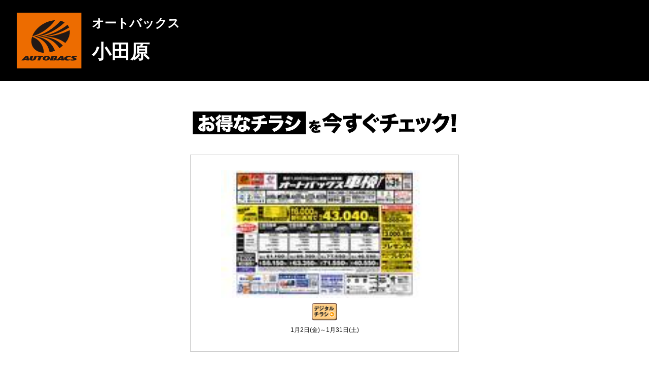

--- FILE ---
content_type: text/plain;charset=Windows-31J
request_url: https://asp.shufoo.net/api/shopDetailXML.php?un=autobacs&shopId=195937&responseFormat=json&usedfor=shufoo.asp.chirashilist&callback=JSONCallbackJscript2IdShufoo01768654869591
body_size: 1500
content:
JSONCallbackJscript2IdShufoo01768654869591({
  "shop": {
    "shopId": "195937",
    "shopName": "オートバックス/小田原",
    "shopNameRead": "おーとばっくすおだわら オートバックス小田原",
    "zipcode": "2500862",
    "prefectureName": "神奈川県",
    "address1": "小田原市",
    "address2": "成田460",
    "address3": "",
    "tel": "0465-36-4601",
    "businessHour": "",
    "logoUrl": "https://asp.shufoo.net/data/logo/publisher/2012/11/195937.gif",
    "hpUrl": "",
    "mapUrl": "",
    "mapLatitude": "35.2881603634",
    "mapLongitude": "139.1710971235",
    "takuhaibinUrl": "",
    "chirashis": {
      "chirashi": [      
        {
          "id": "7562596426760",
          "title": "車検も安心！オートバックス車検",
          "subTitle": "",
          "iconUrl": "https://ipqcache2.shufoo.net/c/2025/12/25/c/7562596426760/index/img/thumb/thumb.jpg",
          "pdfUrl": "",
          "imgUrl": "",
          "contentsXML": "https://ipqcache2.shufoo.net/c/2025/12/25/c/7562596426760/index/contents.xml",
          "flashUrl": "https://asp.shufoo.net/api/aspViewerRedirect.php?shopId=195937&chirashiId=7562596426760&sid=null&type=2",
          "flashUrlType": "1",
          "publishStartTime": "2026/01/02 07:00:00",
          "publishEndTime": "2026/01/31 23:59:59",
          "insertTime": "2025/12/25 18:34:13",
          "updateTime": "2025/12/25 18:35:47",
          "timeShowPermit": "1"
        }
	        
      ]
    }
  }
});

--- FILE ---
content_type: image/svg+xml
request_url: https://www.autobacs-weblp.com/wp-content/themes/autobacks_theme/img/app_text.svg
body_size: 6745
content:
<svg xmlns="http://www.w3.org/2000/svg" viewBox="0 0 422.92 34.24"><g id="レイヤー_2" data-name="レイヤー 2"><g id="レイヤー_1-2" data-name="レイヤー 1"><path d="M54.89,7.92a3.72,3.72,0,0,0-.9,1.5A19.58,19.58,0,0,1,45.92,19a15.18,15.18,0,0,0-3.25-3.16,16.31,16.31,0,0,1-1.67,7,14.43,14.43,0,0,1-4.52,4.9A26.79,26.79,0,0,1,32.4,30a14.47,14.47,0,0,0-3.3-4.69c3.18-1,5.27-2.29,6.63-4s1.88-3.85,1.88-7.7a8.18,8.18,0,0,0-.17-2h5.44a15.07,15.07,0,0,0-.15,2.5s0,.72,0,1a3.72,3.72,0,0,1,.67-.35,11,11,0,0,0,4.86-4.92H34.42a39.71,39.71,0,0,0-4.6.2V5a27.87,27.87,0,0,0,4.69.26H49.68a4.85,4.85,0,0,0,2.49-.32Z"/><path d="M81.47,9.48l0,.12c0,.11-.06.2-.09.29l-.17.75c-2.38,9.29-7.41,15.14-16.62,19.25A15.06,15.06,0,0,0,60.91,25c7.7-2.41,12.91-7.53,14.56-14.27H63.37a41.82,41.82,0,0,0-4.77.17V5.72A28.26,28.26,0,0,0,63.46,6H78.22a3.26,3.26,0,0,1,6.52.15,3.25,3.25,0,0,1-3.25,3.27ZM79.82,6.1a1.65,1.65,0,0,0,3.3,0,1.65,1.65,0,0,0-3.3,0Z"/><path d="M95.31,4.5a33.82,33.82,0,0,0-.15,3.88v5.76a36.56,36.56,0,0,0,.15,4.14H89.69a30.84,30.84,0,0,0,.17-4.22V8.32a30,30,0,0,0-.17-3.82Zm13.45,0c-.11,1.62-.14,2.06-.14,3.91V11.8a37,37,0,0,1-.67,8.42,11.83,11.83,0,0,1-6,7.35,24,24,0,0,1-6,2.38A13.16,13.16,0,0,0,93,25a18.59,18.59,0,0,0,5.73-1.77A7.46,7.46,0,0,0,103,17.62a47.9,47.9,0,0,0,.32-6.14v-3a29.05,29.05,0,0,0-.17-4Z"/><path d="M114.47,6.53c.49,0,.87,0,1.1,0,.75,0,1.79-.06,5-.26,4.17-.26,7-.41,12.48-.61l3-.12,1.21-.05c1,0,1.16-.06,1.31-.06a2.36,2.36,0,0,0,.66-.12l.26,5.24a4.22,4.22,0,0,0-.81-.06,13.66,13.66,0,0,0-6.63,2c-2.89,1.77-4.6,4.2-4.6,6.57a3.7,3.7,0,0,0,2.43,3.59,15.3,15.3,0,0,0,5.53,1c.23,0,.43,0,.87,0l-.67,5.5a8.86,8.86,0,0,0-1.07-.14,21.83,21.83,0,0,1-7.32-1.62A8.22,8.22,0,0,1,122,19.53,9.92,9.92,0,0,1,124.43,13a12.18,12.18,0,0,1,2.83-2.46l-1.36.15-7.06.58a32.11,32.11,0,0,0-4.08.55ZM135,13.13a18.35,18.35,0,0,1,2.81,4.2L135,18.6a18,18,0,0,0-2.81-4.28Zm3.88-1.68a20.51,20.51,0,0,1,2.84,4.08L139,16.78a21.29,21.29,0,0,0-2.75-4.17Z"/><path d="M161.6,16.26a15.09,15.09,0,0,0,4.77-.93,10,10,0,0,1,2.41,6.48,7.18,7.18,0,0,1-3,5.73,11.37,11.37,0,0,1-7,2.06,10,10,0,0,1-7-2.29,6.85,6.85,0,0,1-2-5.38c0-.64,0-1.27.08-2.14a32.09,32.09,0,0,1-3.73-.58A6.86,6.86,0,0,0,144.9,19l.34-4.63a20.17,20.17,0,0,0,5,1c0-.29.17-1.28.41-2.9a38.59,38.59,0,0,1-4-.66l-1-.21L146,7.17a24.28,24.28,0,0,0,5.24,1A26.33,26.33,0,0,0,151.64,4v-.4L157,4a22.9,22.9,0,0,0-.83,4.23,28,28,0,0,0,6.28-.73l-.18,4.81-2.08.17a41.64,41.64,0,0,1-4.75.2,12.9,12.9,0,0,1-.2,1.42c-.06.38-.09.61-.2,1.57h.6a24.7,24.7,0,0,0,6-.67Zm-.09,3.44c-.29,0-.32,0-.93.12a38.93,38.93,0,0,1-4.54.29c-.29,0-.49,0-1.3,0,0,.37-.06.92-.06,1.39a3.12,3.12,0,0,0,.9,2.49,4.55,4.55,0,0,0,3.12.95c3.16,0,5-1.39,5-3.7a7.06,7.06,0,0,0-2.14-4.61Z"/><path d="M196.77,7.6a10.36,10.36,0,0,0-1.62.49,42.31,42.31,0,0,1-5.62,1.39c0,1.45-.05,3.3-.08,3.94h4.74a37.42,37.42,0,0,0,4.58-.2V18a41.22,41.22,0,0,0-4.49-.14h-5.15A14.72,14.72,0,0,1,187.19,24a15.84,15.84,0,0,1-4.81,4.63,15.24,15.24,0,0,1-2.8,1.47A13.4,13.4,0,0,0,176,25.72c3.5-1.27,5.29-2.4,6.54-4.14A7.53,7.53,0,0,0,184,17.82h-5.71a41.66,41.66,0,0,0-4.51.14V13.22a28.5,28.5,0,0,0,4.6.2h6.08c.06-.87.06-1.42.06-2.43v-.81c-2.75.29-3,.29-7.64.49a14.93,14.93,0,0,0-1.48-4.4c1,.06,1.51.06,1.94.06A60.58,60.58,0,0,0,190,4.82a17,17,0,0,0,3.65-1.33Z"/><path d="M203.81,11.51a31.18,31.18,0,0,0,4.66.23H223a4.67,4.67,0,0,0,2.31-.32l2.26,2.43a6.12,6.12,0,0,0-.81,1.83,21.8,21.8,0,0,1-6.43,9.93c-2.19,1.85-4.28,3-8.24,4.51a16.38,16.38,0,0,0-3.25-4.75A19.91,19.91,0,0,0,216.49,22a12.66,12.66,0,0,0,4.45-5.79H208.41a44.68,44.68,0,0,0-4.6.17Zm2.4-7.24a25.75,25.75,0,0,0,4.26.23h9.23a27,27,0,0,0,4.54-.23V9.13c-1.1-.08-2.46-.14-4.45-.14h-9.38a39.59,39.59,0,0,0-4.2.14Z"/><path d="M234.75,11.22a39.37,39.37,0,0,1,8.08,4.08l-2.46,4.54a33.21,33.21,0,0,0-8.28-4.48Zm-1.82,12.65A29.13,29.13,0,0,0,241.88,22a17.47,17.47,0,0,0,8.1-6.23,22.51,22.51,0,0,0,3.19-6.36A18.35,18.35,0,0,0,257.39,13a24.83,24.83,0,0,1-4.51,7.55A23.62,23.62,0,0,1,241.7,27.6a38.52,38.52,0,0,1-5.27,1.28,20.06,20.06,0,0,0-2.05.46Zm4-19.74a48.51,48.51,0,0,1,8.3,3.79l-2.57,4.43a35.76,35.76,0,0,0-8.31-4.14Z"/><path d="M261.88,6.07a28.24,28.24,0,0,0,6,.4h.81a10.58,10.58,0,0,0,.9-3.21l5.3.4A9.4,9.4,0,0,0,274.27,5c-.38.84-.55,1.31-.58,1.36l1.77-.11a42.41,42.41,0,0,0,7.32-.93L283,10l-2.6.26c-2.06.2-5.68.4-8.63.49a15.13,15.13,0,0,1-1.39,2.14A8.54,8.54,0,0,1,274,12c2.4,0,3.85.93,4.43,2.81l2-.69,1.8-.58a12.45,12.45,0,0,0,2.32-.87l1.76,4.57a47,47,0,0,0-7.38,2c0,.78,0,.81,0,2.08a19.26,19.26,0,0,0,.11,2.49l-4.71.15a26,26,0,0,0,.14-3.07l-.26.11a6.72,6.72,0,0,0-2,1.22,2,2,0,0,0-.75,1.48c0,1.1,1.07,1.53,3.88,1.53a27.32,27.32,0,0,0,9.26-1.45l.32,5.21a19.19,19.19,0,0,0-2.58.26,56.84,56.84,0,0,1-7,.44c-3.27,0-5.33-.41-6.89-1.33a4.66,4.66,0,0,1-2.29-4.11,5.42,5.42,0,0,1,1.42-3.65,12.8,12.8,0,0,1,4.17-3.1c.69-.35,1-.46,2.14-1a1.21,1.21,0,0,0-1.16-.73c-1.47,0-3.47,1-5.5,2.78a18.69,18.69,0,0,0-2.78,2.93l-3.67-3.65a20.53,20.53,0,0,0,3.07-3c.63-.78,1.79-2.46,2.23-3.16l.55-.92h-.93c-1.25,0-1.25,0-2.49,0-.41,0-.61,0-1,0h-.44Z"/><path d="M314,7.6a9.76,9.76,0,0,0-1.62.49,42.31,42.31,0,0,1-5.62,1.39c0,1.45-.06,3.3-.09,3.94h4.75a37.42,37.42,0,0,0,4.58-.2V18a41.33,41.33,0,0,0-4.49-.14h-5.15A14.72,14.72,0,0,1,304.38,24a15.84,15.84,0,0,1-4.81,4.63,15.72,15.72,0,0,1-2.81,1.47,13.16,13.16,0,0,0-3.59-4.34c3.51-1.27,5.3-2.4,6.55-4.14a7.63,7.63,0,0,0,1.42-3.76h-5.71a41.66,41.66,0,0,0-4.51.14V13.22a28.5,28.5,0,0,0,4.6.2h6.08c.06-.87.06-1.42.06-2.43v-.81c-2.75.29-3,.29-7.65.49a14.61,14.61,0,0,0-1.47-4.4c1,.06,1.5.06,1.94.06a60.58,60.58,0,0,0,12.68-1.51,16.91,16.91,0,0,0,3.64-1.33Z"/><path d="M334.6,24.27h4.52a29.32,29.32,0,0,0,3.9-.17v4.4c-1-.09-1.85-.12-3.9-.12H325.66a35.76,35.76,0,0,0-3.94.12V24.1a26.47,26.47,0,0,0,3.91.17H330V15.65h-2.66a34.72,34.72,0,0,0-3.77.14V11.36a25.09,25.09,0,0,0,3.74.21h10.1a24.87,24.87,0,0,0,3.79-.21v4.43c-.81-.08-2-.14-3.79-.14H334.6Z"/><path d="M353.56,10.29a36.28,36.28,0,0,1,2.81,7.33L351.85,19a37,37,0,0,0-2.57-7.5Zm16.85.5a11.87,11.87,0,0,0-.43,1.76A26.25,26.25,0,0,1,366.36,22a21.16,21.16,0,0,1-6.08,5.87c-1,.64-1.8,1.07-3.5,1.94a15,15,0,0,0-3.19-4.08c5.82-2.26,9-5.15,10.77-10a20.29,20.29,0,0,0,1.27-6.1ZM359.93,9.08a29.22,29.22,0,0,1,2.81,7.06l-4.43,1.36a34,34,0,0,0-2.61-7.27Z"/><path d="M389.55,4.16a3.46,3.46,0,0,0-.35.72,4.73,4.73,0,0,0-.2.43l-.26.61c-.38.84-.38.84-.58,1.25l7.26-.09a4.81,4.81,0,0,0,2.14-.32L400,9.13a7,7,0,0,0-.84,2.06,30.67,30.67,0,0,1-6,11.46,30,30,0,0,1-10.66,7.47,13.36,13.36,0,0,0-3.47-4.4,25.41,25.41,0,0,0,9.67-5.9,20.43,20.43,0,0,0,4.83-8.23l-7.7.09A27.15,27.15,0,0,1,379.24,19a14.45,14.45,0,0,0-4.11-3.48,22.79,22.79,0,0,0,7.7-8.82,11.38,11.38,0,0,0,1.25-3.48Z"/><line x1="1.29" y1="0.77" x2="20.77" y2="33.47" style="fill:none;stroke:#000;stroke-miterlimit:10;stroke-width:3px"/><line x1="421.64" y1="0.77" x2="402.15" y2="33.47" style="fill:none;stroke:#000;stroke-miterlimit:10;stroke-width:3px"/></g></g></svg>

--- FILE ---
content_type: image/svg+xml
request_url: https://www.autobacs-weblp.com/wp-content/themes/autobacks_theme/img/sale/text_01.svg
body_size: 9056
content:
<svg xmlns="http://www.w3.org/2000/svg" viewBox="0 0 582.82 50"><g id="レイヤー_2" data-name="レイヤー 2"><g id="レイヤー_1-2" data-name="レイヤー 1"><path d="M297.2,19.35a47,47,0,0,1-7.5,3.73,22.37,22.37,0,0,0-3.5-6.77A39.48,39.48,0,0,0,297,11a49.06,49.06,0,0,0,6-5.33,12.18,12.18,0,0,0,1.56-2.07h7.64a21,21,0,0,0,4.42,4.64A39.6,39.6,0,0,0,330.88,16a27,27,0,0,0-3.36,7.27,57.58,57.58,0,0,1-7.69-3.86v3.22c-1.51-.14-3.17-.23-5-.23H302a36.32,36.32,0,0,0-4.83.23Zm30.18,10.49a26.32,26.32,0,0,0-2.16,2.58l-8.56,11.27c-1.06,1.38-1.61,2.16-2.81,4l-7.08-3.91a33.08,33.08,0,0,0,3.4-3.77l6.21-7.82H297.47c-2,0-4,.09-6.11.27V25.33c2,.19,3.95.28,6.16.28H319a18.8,18.8,0,0,0,4.41-.28ZM315,16.13a34.37,34.37,0,0,1-6.58-6.21A34.12,34.12,0,0,1,302,16.13Z"/><path d="M332.76,9.37c1.15.09,1.65.14,2.8.14s13.62-.33,17.9-.46a26.28,26.28,0,0,0-.32-4.88h8.14a31.7,31.7,0,0,0-.23,4.69c7.64,0,11-.14,12.88-.32l.05,7.54a77.78,77.78,0,0,0-8.28-.23c-2.44,0-2.76,0-4.6.05v6.81a14.67,14.67,0,0,1,1.84,7.68c0,5.15-2.67,9.66-7.6,12.75a37.16,37.16,0,0,1-9.24,3.72,20.81,20.81,0,0,0-4.37-7.27c4.64-.69,7.27-1.42,9.48-2.8a7.69,7.69,0,0,0,3.4-3.64,8.4,8.4,0,0,1-6.17,2.16c-5.33,0-9.1-3.49-9.1-8.41,0-5.25,4.32-8.84,10.67-8.84a10.36,10.36,0,0,1,3.59.51V17.14a6.86,6.86,0,0,0-.05-1.1c-9.52.27-17,.69-20.56,1.19Zm14.3,17.16c0,1.42,1.29,2.48,3,2.48,2,0,3.5-1.19,3.5-2.76s-1.2-2.39-3-2.39C348.54,23.86,347.06,25,347.06,26.53Z"/><path d="M404.06,8.82c-1,.59-1.84,1.33-6.35,5.38C394.49,17,390.58,20,387,22.66c-1.25.92-1.52,1.2-1.52,1.61s0,.56,4.32,3.73a179.56,179.56,0,0,1,14,11.32l1.43,1.15-6.58,6.71c-2.34-3.4-8.88-9.24-18.12-16.28-2.3-1.8-3.13-2.62-3.73-3.77a7.64,7.64,0,0,1-.69-3,6.54,6.54,0,0,1,1.7-4.37,27.12,27.12,0,0,1,4.19-3.5c6.94-5.15,12.79-10.39,14.4-12.83Zm-1.47,6.62a36,36,0,0,1,4.69,6.81l-4.23,2.3a32.77,32.77,0,0,0-4.69-6.95Zm5.89-3.08A36.69,36.69,0,0,1,413.22,19l-4.1,2.26a36.32,36.32,0,0,0-4.65-6.81Z"/><path d="M451.67,10.75a16.17,16.17,0,0,0-2.58.78,68.7,68.7,0,0,1-8.92,2.21C440.12,16,440.08,19,440,20h7.55a57.71,57.71,0,0,0,7.27-.32v7.55a61.2,61.2,0,0,0-7.14-.23h-8.18a23.26,23.26,0,0,1-3.09,9.75,24.83,24.83,0,0,1-7.63,7.36,25.83,25.83,0,0,1-4.47,2.35,21,21,0,0,0-5.7-6.9c5.57-2,8.42-3.82,10.4-6.58a12,12,0,0,0,2.25-6h-9.06a62,62,0,0,0-7.18.23V19.67a44.21,44.21,0,0,0,7.32.32H432c.09-1.38.09-2.25.09-3.86V14.84c-4.37.46-4.74.46-12.15.78a23.78,23.78,0,0,0-2.34-7c1.56.09,2.39.09,3.08.09a95.89,95.89,0,0,0,20.15-2.39,27.11,27.11,0,0,0,5.8-2.12Z"/><path d="M477.11,37.25h7.18A45.37,45.37,0,0,0,490.5,37v7c-1.66-.13-2.95-.18-6.21-.18h-21.4a60,60,0,0,0-6.25.18V37a40.69,40.69,0,0,0,6.21.28h6.9V23.54h-4.23a51.1,51.1,0,0,0-6,.23v-7a41.39,41.39,0,0,0,5.94.32h16.06a40.89,40.89,0,0,0,6-.32v7a58.43,58.43,0,0,0-6-.23h-4.42Z"/><path d="M499.88,15a57.81,57.81,0,0,1,4.46,11.64l-7.18,2.16a58.37,58.37,0,0,0-4.09-11.92Zm26.77.78a19.64,19.64,0,0,0-.69,2.8c-1.38,6.49-3.17,11.18-5.75,15A33.39,33.39,0,0,1,510.55,43,62.17,62.17,0,0,1,505,46a23.37,23.37,0,0,0-5.06-6.48C509.17,36,514.18,31.36,517,23.72a32.42,32.42,0,0,0,2-9.71ZM510,13.09a47.14,47.14,0,0,1,4.46,11.23l-7,2.16a53.61,53.61,0,0,0-4.14-11.55Z"/><path d="M551.54,5.27A7.28,7.28,0,0,0,551,6.42c-.09.14-.18.42-.32.69-.18.46-.32.79-.41,1-.6,1.33-.6,1.33-.92,2l11.55-.14a7.57,7.57,0,0,0,3.4-.51l3.82,3.78a11.42,11.42,0,0,0-1.34,3.26c-2.34,7.64-5.47,13.62-9.52,18.22-4.19,4.78-9.38,8.42-16.93,11.87a21.23,21.23,0,0,0-5.52-7,40.44,40.44,0,0,0,15.37-9.39,32.32,32.32,0,0,0,7.68-13.06l-12.24.13a43.13,43.13,0,0,1-10.44,11.55,22.92,22.92,0,0,0-6.53-5.52,36.21,36.21,0,0,0,12.23-14,17.45,17.45,0,0,0,2-5.52Z"/><path d="M573.66,32.23a21.22,21.22,0,0,0,.09-2.39c0-.51,0-.51-.18-3.27L572.65,12c-.14-2.3-.37-4.78-.55-6.21h10.72c-.23,1.79-.37,3.73-.56,6.21l-.92,14.58c-.09,1.84-.13,2.9-.13,3.64,0,.5,0,.92.09,2Zm-.78,11.83v-8.7h9.25v8.7Z"/><path d="M258.16,21.74a29.18,29.18,0,0,0,6.21.42h.84a10.86,10.86,0,0,0,.93-3.33l5.49.42a9.44,9.44,0,0,0-.64,1.41c-.38.87-.56,1.35-.59,1.41.29,0,.29,0,1.83-.12a44.11,44.11,0,0,0,7.59-1l.17,4.77-2.7.27c-2.13.21-5.87.42-8.93.51a16.25,16.25,0,0,1-1.44,2.22,8.85,8.85,0,0,1,3.81-.9c2.49,0,4,1,4.59,2.91l2.09-.72,1.87-.6a12.65,12.65,0,0,0,2.39-.9l1.83,4.74a49.26,49.26,0,0,0-7.64,2c0,.81,0,.84,0,2.16a17.15,17.15,0,0,0,.12,2.58l-4.9.15a25.84,25.84,0,0,0,.16-3.18l-.28.12a6.72,6.72,0,0,0-2.09,1.26,2.08,2.08,0,0,0-.79,1.53c0,1.14,1.12,1.59,4,1.59a28.35,28.35,0,0,0,9.59-1.5l.34,5.4a19.11,19.11,0,0,0-2.67.27,59.33,59.33,0,0,1-7.23.45c-3.39,0-5.52-.42-7.14-1.38a4.82,4.82,0,0,1-2.37-4.26,5.58,5.58,0,0,1,1.47-3.78,13.17,13.17,0,0,1,4.31-3.21c.73-.36,1-.48,2.23-1a1.25,1.25,0,0,0-1.2-.75c-1.53,0-3.6,1.05-5.7,2.88a19.06,19.06,0,0,0-2.88,3l-3.81-3.78a20.6,20.6,0,0,0,3.18-3.12c.66-.81,1.86-2.55,2.31-3.27l.57-1h-1c-1.29,0-1.29,0-2.58,0-.42,0-.63,0-1.05,0h-.45Z"/><rect width="250" height="50"/><path d="M35.76,18.88c-.6.08-.72.08-1.52.24-1.56.28-4.08.6-6,.8v3.52A23.42,23.42,0,0,1,34,22.76C39,22.76,42.63,24,45,26.4a10,10,0,0,1,2.72,7.08,9.7,9.7,0,0,1-10,9.88c-5,0-7.83-3.32-7.83-9.08v-1A23.78,23.78,0,0,0,36,30.84c0,.84-.08,1.28-.08,2.12a6.6,6.6,0,0,0,.32,2.52A1.87,1.87,0,0,0,38,36.68c1.71,0,2.87-1.4,2.87-3.44a4.31,4.31,0,0,0-1.95-3.52,8.94,8.94,0,0,0-4.76-1,21.34,21.34,0,0,0-5.88.8l0,7.08v1c0,2.44-.16,3.32-.76,4.16a4.81,4.81,0,0,1-4.08,1.76,14.23,14.23,0,0,1-8.64-3.16,6.94,6.94,0,0,1-2.6-5.2c0-2.16,1.32-4.52,3.72-6.64a21.13,21.13,0,0,1,6-3.56V20.24l-3,.08L15,20.24a7.88,7.88,0,0,0-.84,0L14,14a30.23,30.23,0,0,0,5.48.36H21c.56,0,.56,0,.8,0V13a29.34,29.34,0,0,0-.28-5.4h6.92a31.48,31.48,0,0,0-.24,5v1.28a43.51,43.51,0,0,0,7.32-1.36ZM21.88,31.56c-1.88.88-3.32,2.44-3.32,3.56a1.57,1.57,0,0,0,.88,1.28,3.93,3.93,0,0,0,1.8.64c.52,0,.64-.28.64-1.6Zm22.35-8.8a35,35,0,0,0-7.87-9.4L41.63,9.8a33.83,33.83,0,0,1,7.88,8.84Z" style="fill:#fff"/><path d="M54.44,33.88c0-1.36,0-2,0-3.92A15.83,15.83,0,0,1,52.4,31.8a28,28,0,0,0-2.24-6.24,27.67,27.67,0,0,0,8.72-9.8l4.84,3.52c-1.44,2.08-2,2.88-3.36,4.64V40a44,44,0,0,0,.16,4.6H54.2a27.59,27.59,0,0,0,.24-4.16ZM63.56,10a38.85,38.85,0,0,1-3.16,3.56,32.88,32.88,0,0,1-7.08,5.4,18.74,18.74,0,0,0-3-5.4c3.92-2,7-4.6,8.4-7.2Zm1.72,23.92c-1.84,0-2.72,0-3.88.12V29a33.65,33.65,0,0,0,4,.16H77.63V27.84H65.8c-1.8,0-2.88,0-3.88.12V23.2a27.91,27.91,0,0,0,3.92.12h18a31.8,31.8,0,0,0,4-.16V28c-1-.08-2.08-.12-3.88-.12h-.4v1.28h.6a34.76,34.76,0,0,0,4-.16V34a30.89,30.89,0,0,0-3.88-.16h-.76v5.8c0,1.8-.4,2.88-1.32,3.64s-2.2,1-4.92,1c-.52,0-1,0-4.11-.08A19.59,19.59,0,0,0,72.36,40l-3.28,2.64a30.16,30.16,0,0,0-5.16-6.48l3.28-2.32Zm2.28-11.72c-1.68,0-2.92,0-3.68.08C64,21,64,19.84,64,18.12v-6.4C64,10.2,64,9.2,63.88,8a37.73,37.73,0,0,0,4.28.16H81.55A38.09,38.09,0,0,0,85.87,8c-.12,1.28-.16,2.44-.16,4.16v6a37.37,37.37,0,0,0,.16,4.08c-1.2,0-2.36-.08-3.6-.08Zm2.28-8.56h10V12.28h-10Zm0,4.64h10V16.88h-10Zm.48,15.64a34.54,34.54,0,0,1,3.87,4.56c.76,0,1.32,0,1.84,0,1.28,0,1.6-.2,1.6-.92V33.88Z" style="fill:#fff"/><path d="M107,8a17.48,17.48,0,0,0-.76,3.2c-.2,1-.28,1.32-.48,2.24a30.79,30.79,0,0,0,5.56-1l.12,6.48c-1,.08-1,.08-3,.32-1.08.12-3.28.32-4.28.4a82.24,82.24,0,0,1-4.36,11.6c-.84,1.84-1.2,2.56-2.76,5.68a16.17,16.17,0,0,0-.76,1.56L89.8,34.92A54.37,54.37,0,0,0,97.2,19.8H95c-.92,0-.92,0-1.84,0H91.56v-6.4a32.7,32.7,0,0,0,5.84.4c.44,0,.64,0,1.44,0A13.75,13.75,0,0,1,99.2,12a26.71,26.71,0,0,0,.6-4.76Zm17.19,33.72A21.42,21.42,0,0,0,119,37.32a6,6,0,0,1-1.67,4.16C115.8,43,113,44,109.8,44s-5.92-1-7.56-2.64a7,7,0,0,1-2-5c0-4.64,3.88-7.88,9.44-7.88a16.37,16.37,0,0,1,2.8.24c-.12-1.52-.16-2.28-.16-3.2,0-1.64.08-2.92.24-4.72l6.59.28a18.59,18.59,0,0,0-.44,4.52,35.62,35.62,0,0,0,.32,4.64,29.3,29.3,0,0,1,6.16,3.56c.12.08.76.6,2,1.56Zm-14.31-7.52c-1.88,0-3.08.8-3.08,2s1.12,1.92,2.84,1.92c2,0,3-.88,3-2.56a4.07,4.07,0,0,0-.08-.88A7,7,0,0,0,109.88,34.16Zm14.71-11.24a56.51,56.51,0,0,0-12.43-5.76l3.32-5.52a66.94,66.94,0,0,1,12,5.4Z" style="fill:#fff"/><path d="M161.79,13.24a14.91,14.91,0,0,0-2.24.68,58.82,58.82,0,0,1-7.75,1.92c0,2-.08,4.56-.12,5.44h6.55a50,50,0,0,0,6.32-.28v6.56a54.23,54.23,0,0,0-6.19-.2h-7.12a20.19,20.19,0,0,1-2.68,8.48,21.69,21.69,0,0,1-6.64,6.4,22.36,22.36,0,0,1-3.88,2,18.38,18.38,0,0,0-5-6c4.84-1.76,7.32-3.32,9-5.72a10.43,10.43,0,0,0,2-5.2H136.2a55.17,55.17,0,0,0-6.24.2V21a38.73,38.73,0,0,0,6.36.28h8.4c.08-1.2.08-2,.08-3.36V16.8c-3.8.4-4.12.4-10.56.68a20.56,20.56,0,0,0-2-6.08c1.36.08,2.08.08,2.68.08A83.75,83.75,0,0,0,152.4,9.4a23.76,23.76,0,0,0,5-1.84Z" style="fill:#fff"/><path d="M168.32,18.64a42.35,42.35,0,0,0,6.44.32h20.08a6.46,6.46,0,0,0,3.19-.44l3.12,3.36A8,8,0,0,0,200,24.4c-2.08,6-4.95,10.44-8.87,13.72-3,2.56-5.92,4.12-11.4,6.24a22.3,22.3,0,0,0-4.48-6.56c4.8-1.24,7.68-2.52,10.56-4.68a17.4,17.4,0,0,0,6.16-8H174.68a60,60,0,0,0-6.36.24Zm3.32-10a36.47,36.47,0,0,0,5.88.32h12.76a38.36,38.36,0,0,0,6.28-.32v6.72c-1.52-.12-3.4-.2-6.16-.2h-13a52.23,52.23,0,0,0-5.8.2Z" style="fill:#fff"/><path d="M207.88,18.24A54.91,54.91,0,0,1,219,23.88l-3.4,6.28A45.93,45.93,0,0,0,204.2,24Zm-2.52,17.48a40.13,40.13,0,0,0,12.36-2.64,24.18,24.18,0,0,0,11.2-8.6,31.2,31.2,0,0,0,4.4-8.8,25.38,25.38,0,0,0,5.83,5,34.26,34.26,0,0,1-6.23,10.44,32.65,32.65,0,0,1-15.44,9.8,52.73,52.73,0,0,1-7.28,1.76,28,28,0,0,0-2.84.64Zm5.52-27.28a67.63,67.63,0,0,1,11.48,5.24L218.8,19.8a49.54,49.54,0,0,0-11.48-5.72Z" style="fill:#fff"/></g></g></svg>